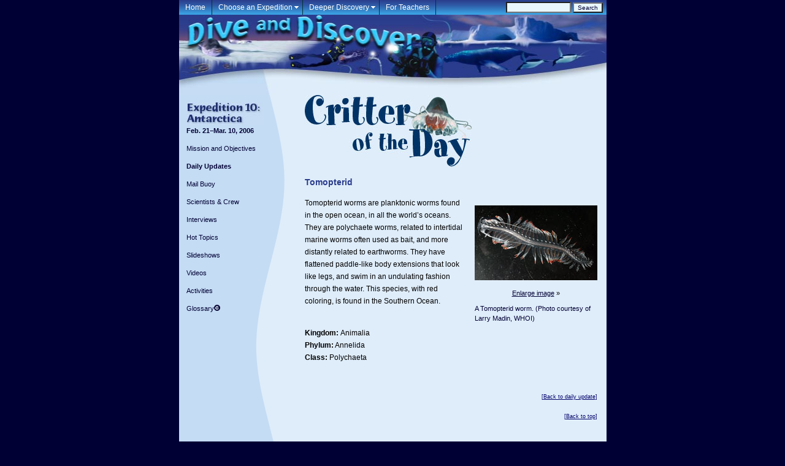

--- FILE ---
content_type: text/html; charset=UTF-8
request_url: https://divediscover.whoi.edu/archives/expedition10/daily/critter/tomopterid.html
body_size: 4466
content:
<!DOCTYPE html PUBLIC "-//W3C//DTD XHTML 1.0 Transitional//EN" "http://www.w3.org/TR/xhtml1/DTD/xhtml1-transitional.dtd">
<html xmlns="http://www.w3.org/1999/xhtml"><!-- InstanceBegin template="/Templates/exp10-slides.dwt" codeOutsideHTMLIsLocked="false" -->
<head>
<meta http-equiv="Content-Type" content="text/html; charset=UTF-8" />
<!-- InstanceBeginEditable name="doctitle" -->
<title>Dive and Discover : Expedition 10 : Antarctica : Critter of the Day, Tomopterid </title>
<meta name="description" content="Daily Updates from Expedition 10 in Antarctica between Febraury 21 and March 10, 2006 by science writer Kate Madin." />
<!-- InstanceEndEditable -->
<script language="JavaScript" src="../../../mm_menu.js" type="text/javascript"></script>
<script type="text/javascript" src="../../../p7exp.js"></script>
<!--[if lte IE 7]>
<style>
#menuwrapper, #p7menubar ul a {height: 1%;}
a:active {width: auto;}
</style>
<![endif]-->
<script language="JavaScript" type="text/javascript">
<!--

function MM_reloadPage(init) {  //reloads the window if Nav4 resized
  if (init==true) with (navigator) {if ((appName=="Netscape")&&(parseInt(appVersion)==4)) {
    document.MM_pgW=innerWidth; document.MM_pgH=innerHeight; onresize=MM_reloadPage; }}
  else if (innerWidth!=document.MM_pgW || innerHeight!=document.MM_pgH) location.reload();
}
MM_reloadPage(true);

function MM_preloadImages() { //v3.0
  var d=document; if(d.images){ if(!d.MM_p) d.MM_p=new Array();
    var i,j=d.MM_p.length,a=MM_preloadImages.arguments; for(i=0; i<a.length; i++)
    if (a[i].indexOf("#")!=0){ d.MM_p[j]=new Image; d.MM_p[j++].src=a[i];}}
}

function MM_findObj(n, d) { //v4.01
  var p,i,x;  if(!d) d=document; if((p=n.indexOf("?"))>0&&parent.frames.length) {
    d=parent.frames[n.substring(p+1)].document; n=n.substring(0,p);}
  if(!(x=d[n])&&d.all) x=d.all[n]; for (i=0;!x&&i<d.forms.length;i++) x=d.forms[i][n];
  for(i=0;!x&&d.layers&&i<d.layers.length;i++) x=MM_findObj(n,d.layers[i].document);
  if(!x && d.getElementById) x=d.getElementById(n); return x;
}

function MM_showHideLayers() { //v6.0
  var i,p,v,obj,args=MM_showHideLayers.arguments;
  for (i=0; i<(args.length-2); i+=3) if ((obj=MM_findObj(args[i]))!=null) { v=args[i+2];
    if (obj.style) { obj=obj.style; v=(v=='show')?'visible':(v=='hide')?'hidden':v; }
    obj.visibility=v; }
}

function P7_autoLayers() { //v1.2 by PVII
 var g,b,k,f,args=P7_autoLayers.arguments;
 var a = parseInt(args[0]);if(isNaN(a))a=0;
 if(!document.p7setc) {p7c=new Array();document.p7setc=true;
  for (var u=0;u<10;u++) {p7c[u] = new Array();}}
 for(k=0; k<p7c[a].length; k++) {
  if((g=MM_findObj(p7c[a][k]))!=null) {
   b=(document.layers)?g:g.style;b.visibility="hidden";}}
 for(k=1; k<args.length; k++) {
  if((g=MM_findObj(args[k])) != null) {
   b=(document.layers)?g:g.style;b.visibility="visible";f=false;
   for(j=0;j<p7c[a].length;j++) {
    if(args[k]==p7c[a][j]) {f=true;}}
  if(!f) {p7c[a][p7c[a].length++]=args[k];}}}
}
//-->
</script>
<script language="JavaScript">
<!--
function browserCheck(){
    var browsername = navigator.appName;
    var version = parseInt(navigator.appVersion);
    
	if( browsername == 'Netscape' && version == '4' ) alert( 'We are sorry. This website displays only in Internet Explorer and versions of Netscape higher than 4.x. Please upgrade your browser so that you may enjoy our site. Thank you.' );
	
}

function MM_popupMsg(msg) { //v1.0
  alert(msg);
}
//-->
function mailpage()
{
mail_str = "mailto:?subject=Dive and Discover";
mail_str += "&body=I thought you might be interested in this page from Dive and Discover, Expeditions to the Seafloor." ; 
mail_str += " You can view it at, " + location.href; 
location.href = mail_str;
}
function printPage() { 
if(document.all) { 
document.all.divButtons.style.visibility = 'hidden'; 
window.print(); 
document.all.divButtons.style.visibility = 'visible'; 
} else { 
document.getElementById('divButtons').style.visibility = 'hidden'; 
window.print(); 
document.getElementById('divButtons').style.visibility = 'visible'; 
}}
</script>
<link href="../../exp1.css" rel="stylesheet" type="text/css" />
<link rel="stylesheet" type="text/css" href="../../exp1-print.css" media="print" />
<!-- Global site tag (gtag.js) - Google Analytics -->
<script async src="https://www.googletagmanager.com/gtag/js?id=UA-114659128-1"></script>
<script>
  window.dataLayer = window.dataLayer || [];
  function gtag(){dataLayer.push(arguments);}
  gtag('js', new Date());

  gtag('config', 'UA-114659128-1');
</script>
<!-- InstanceBeginEditable name="head" --><!-- InstanceEndEditable -->
</head>
<body onLoad="browserCheck();">
<a name="top" id="top"></a>
<table width="697" border="0" align="center" cellpadding="0" cellspacing="0" bordercolor="#DFEDFA">
<tr>
<td width="505"><div id="menuwrapper">
<ul id="p7menubar">
<li><a href="https://divediscover.whoi.edu">Home</a></li>
<li><a class="trigger" href="#">Choose an Expedition</a>
<ul>
<li><a href="../../../expedition1/index.html">Exp. 1: Guaymas Basin : 2000 </a></li>
<li><a href="../../../expedition2/index.html">Exp. 2: East Pacific Rise : 2000 </a></li>
<li><a href="../../../expedition3/index.html">Exp. 3: East Pacific Rise #2 : 2000 </a></li>
<li><a href="../../../expedition4/index.html">Exp. 4: Indian Ocean : 2001 </a></li>
<li><a href="../../../expedition5/index.html">Exp. 5: Galapagos Islands : 2001 </a></li>
<li><a href="../../../expedition6/index.html">Exp. 6: Galapagos Rift : 2002 </a></li>
<li><a href="../../../expedition7/index.html">Exp. 7: New England Seamounts : 2003 </a></li>
<li><a href="../../../expedition8/index.html">Exp. 8: Juan de Fuca Ridge : 2004 </a></li>
<li><a href="../../../expedition9/index.html">Exp. 9: Return to Galapagos Rift : 2005 </a></li>
<li><a href="../../index.html">Exp. 10: Antarctica : 2006 </a></li>
<li><a href="../../../expedition11/index.html">Exp. 11: Gakkel Ridge, Arctic : 2007 </a></li>
<li><a href="../../../expedition12/index.html">Exp. 12: South Atlantic : 2008 </a></li>
<li><a href="../../../expedition13/index.html">Exp. 13 : Gulf of Mexico : 2010 </a></li>
<li><a href="../../../expedition14/index.html">Exp. 14 : Mediterranean Deep Brines : 2011 </a></li>
<li><a href="../../../expedition15/index.html">Exp. 15 : Dark Life at Deep-Sea Vents : 2014 </a></li>
<li><a href="/expedition16/">Exp. 16 : Brothers Volcano : 2018 </a></li>
<li><a href="/expedition17/">Exp. 17 : Into the Twilight Zone : 2021</a></li>
</ul>
</li>
<li><a class="trigger" href="#">Deeper Discovery </a>
<ul>
<li><a href="/deep-hypersaline-anoxic-basins/">Deep Hypersaline Anoxic Basins</a></li>
<li><a href="/deep-ocean-circulation/">Deep Ocean Circulation </a></li>
<li><a href="/earths-anatomy/">Earth’s Anatomy </a></li>
<li><a href="/history-of-the-earth/">History of the Earth </a></li>
<li><a href="/history-of-oceanography/">History of Oceanography </a></li>
<li><a href="/hydrothermal-vents/">Hydrothermal Vents </a></li>
<li><a href="/ice-ages/">Ice Ages </a></li>
<li><a href="/mid-ocean-ridges/">Mid Ocean Ridges </a></li>
<li><a href="../../../tools/index.html">Ships &amp; Technology</a></li>
<li><a href="/plate-tectonics/">Plate Tectonics </a></li>
<li><a href="/polar-regions/">Polar Regions</a></li>
<li><a href="/underwater-vehicles/">Underwater Vehicles</a></li>
</ul>
</li>
<li><a href="/for-teachers/">For Teachers </a></li>
</ul>
<br class="clearit" />
</div></td>
<td width="192" align="right" background="../../images/p7exp_mbar.jpg" bgcolor="#000033"><div style="display: inline;">
<form action="http://www.whoi.edu/divediscover/search.do" method="get" name="SearchForm" id="SearchForm" style="display: inline; margin: 0;">
<input type = "hidden" name ="h" value = "www.whoi.edu"/>
<input name="q" type="text" size="15" maxlength="30" style="background-color:#E9F6FC; font-size: 11px; color: #000034; font-family: Verdana, Arial, Helvetica, sans-serif;" />
<input type="submit" name="Search" value="Search" style="background-color:#E9F6FC; font-size: 10px; color: #000034; font-family: Verdana, Arial, Helvetica, sans-serif;" />
&nbsp;
</form>
</div></td>
</tr>  <tr align="left" bgcolor="E9F6FC">
    <td height="300" colspan="2" valign="top" bgcolor="#DFEDFA" class="cell-back"><table width="100%"  border="0" cellpadding="0" cellspacing="0">
        <tr>
          <td colspan="2"><div id="banner"></div></td>
        </tr>
<!-- InstanceBeginEditable name="nav-main" -->
<tr valign="top">
<td width="178" valign="top" class="nav"><p><img src="../../images/nav.jpg" alt="Expedition 10 : Antarctica" width="124" height="38" /><br />
<strong>Feb. 21&ndash;Mar. 10, 2006 </strong></p>
          <p><a href="../../index.html">Mission and Objectives</a></p>
<p><a href="../index.html"><strong>Daily Updates</strong></a></p>
<p><a href="../mail.html">Mail Buoy </a></p>
<p><a href="../../scientists/index.html">Scientists &amp; Crew</a></p>
              <p><a href="../../interviews/index.html">Interviews</a></p>
              <p><a href="../../hottopics/index.html">Hot Topics </a></p>
              <p><a href="../slideshows.html">Slideshows</a></p>
              <p><a href="../videos.html">Videos</a></p>
              <p><a href="../activities.html">Activities</a></p>
              <p><a href="../../glossary.html">Glossary</a><img src="../../images/glossary.gif" alt="glossary item" width="10" height="10" border="0" class="gloss-icon" /></p>
              <p>&nbsp;</p>
</p></td>
<td bgcolor="#DFEDFA" class="maindiv"><img src="../../images/critter-banner.jpg" alt="Critter of the Day Banner" width="272" height="118" /> <p class="heading">Tomopterid</p>
  <div class="cell-200"><br />
    <img src="images/tomo-n.jpg" alt="A Tomopterid worm. (Photo courtesy of Larry Madin, WHOI) " width="200" height="122" /><br />
        <br />
        <span class="main-scientist"><a href="tomopterid-en.html">Enlarge image</a> &raquo;</span></p>
    <p align="left"><span class="main-scientist"><span class="slidecaption">A Tomopterid worm. (Photo courtesy of Larry Madin, WHOI) </span></span></p>
  </div>
  <p class="main">Tomopterid worms are planktonic worms found in the open ocean, in all the world&rsquo;s oceans. They are polychaete worms, related to intertidal marine worms often used as bait, and more distantly related to earthworms. They have flattened paddle-like body extensions that look like legs, and swim in an undulating fashion through the water. This species, with red coloring, is found in the Southern Ocean.</p>  
<p class="main"><br />
<strong>Kingdom: </strong>Animalia<strong><br />
Phylum:</strong> Annelida<br />
<strong>Class:</strong> Polychaeta</p>
  <p><br clear="all" />
  </p>
  <p align="right"><span class="glossary">[<a href="../index.html">Back to daily update</a>] </span></p>
  <p align="right"><span class="glossary">[<a href="#top">Back to top</a>]</span></p>
  <p align="right">&nbsp;</p></td>
</tr>
<!-- InstanceEndEditable -->
</table></td>
  </tr>
  <tr align="left" bgcolor="#000034">
    <td  colspan="2" valign="top" class="copyright"><p><a href="http://cis.whoi.edu/science/divediscover/Email/email.cfm">Mailing List</a> | <a href="http://cis.whoi.edu/science/divediscover/Feedback/Feedback.cfm">Feedback</a> | <a href="../../glossary.html">Glossary</a> | <a href="../../../teachers.html">For Teachers</a> | <a href="../../../about.html">About Us</a> | <a href="../../../contact.html">Contact</a><br />
&copy; 2010 Dive and Discover&#8482;. Dive and Discover&#8482; is a registered trademark of <a href="http://www.whoi.edu">Woods
Hole Oceanographic Institution</a></p>
        <p><img src="../../../images/logos.gif" width="150" height="69" border="0" usemap="#Map"></p>
            <p>&nbsp;</p>
			<map name="Map">
  <area shape="circle" coords="37,36,34" href="http://www.whoi.edu" alt="Woods Hole Oceanographic Institution">
  <area shape="circle" coords="115,35,32" href="http://www.nsf.gov" alt="National Science Foundation">
</map><p>&nbsp;</p>     <p>&nbsp;</p></td>
  </tr>
</table>
</body>
<!-- InstanceEnd --></html>


--- FILE ---
content_type: text/css; charset=utf-8
request_url: https://divediscover.whoi.edu/archives/expedition10/exp1.css
body_size: 2250
content:
html {
	min-height: 100%;
	margin-bottom: 1px;
}

body {
	background-color: #000034;
	margin-left: 10px;
	margin-top: 0px;
	margin-right: 10px;
	margin-bottom: 10px;
	background-position: center center;
	font-family: Verdana, Arial, Helvetica, sans-serif;
	font-size: 12px;
	font-style: normal;
	font-weight: bold;
	color: #E9F6FC;
	height: 18px;
}

a:link { color: #000034; text-decoration: none;}
a:hover { color: #000000; text-decoration: underline; }

.maindiv {
	font-family: Verdana, Arial, Helvetica, sans-serif;
	font-size : 12px;
	line-height: 20px;
	font-weight: normal;
	color: #333333;
	padding-left : 15px;
	padding-right : 15px;
}
.maindiv a:link { color: #000034; text-decoration: underline;}
.maindiv a:hover { color: #000000; text-decoration: underline; }
.maindiv a:visited { color: #333366; text-decoration: underline; }


.main {
	font-family: Verdana, Arial, Helvetica, sans-serif;
	font-size: 12px;
	font-style: normal;
	line-height: 20px;
	font-weight: normal;
	font-variant: normal;
	color: #000000;
}
.main a:link {
	color: #2B3C8D;
	text-decoration: underline;
	line-height: 18px;
}
.main a:hover { color: #000000; text-decoration: underline; }
.main a:visited { color: #333366; text-decoration: underline; }


.topnav {
	font-family: Verdana, Arial, Helvetica, sans-serif;
	font-size: 11px;
	line-height: 13px;
	font-weight: bold;
	color: #E9F6FC;
	text-decoration: none;
	text-decoration: none;
	letter-spacing: 0.01em;
	padding: 0px;
	margin-top: 0px;
	margin-right: 0px;
	margin-bottom: 8px;
	margin-left: 0px;
}

.topnav a:link { color: #DFEDFA; text-decoration: none; }
.topnav a:hover { color: #DFEDFA; text-decoration: underline; }
.topnav a:visited { color: #DFEDFA; text-decoration: none; }

#pageHeader h1 { 
display:none
	}


.cell-back {
	background-image: url(images/side.gif);
	background-repeat: repeat-y;
	background-color: #DFEDFA;
}
.heading {
	font-family: Verdana, Arial, Helvetica, sans-serif;
	font-size: 14px;
	font-style: normal;
	font-weight: bold;
	color: #343597;
}
.nav {
	font-family: Verdana, Arial, Helvetica, sans-serif;
	font-size: 11px;
	font-weight: normal;
	color: #000034;
	text-decoration: none;
	padding-left: 12px;
	height: 18px;
	line-height: 18px;
}
.nav a:link { color: #000034; text-decoration: none; }
.nav a:visited { color: #000034; text-decoration: none; }
.nav a:hover { color: #000034; text-decoration: underline; }

.expeditions {
	font-family: Verdana, Arial, Helvetica, sans-serif;
	font-size: 11px;
	font-weight: normal;
	color: #000034;
	text-decoration: none;
	padding-bottom: 5px;
	padding-left: 8px;
}
.expeditions a:link { color: #000034; text-decoration: none; }
.expeditions a:hover { color: #000034; text-decoration: underline; }

.heading {
	font-family: Verdana, Arial, Helvetica, sans-serif;
	font-size: 14px;
	font-weight: bold;
	color: #2B3C8D;
}
.copyright {
	font-family: Verdana, Arial, Helvetica, sans-serif;
	font-size: 11px;
	font-weight: normal;
	color: #E9F6FC;
	text-decoration: none;
	text-align: center;
	padding-top: 5px;
} 
.copyright a:link { color: #E9F6FC; text-decoration: underline; }
.copyright a:visited { color: #E9F6FC; text-decoration: underline; }
.copyright a:hover { color: #Ffffff; text-decoration: underline; }

.banner {
	height: 131px;
	background-color: #E9F6FC;
	background-image: url(images/banner.jpg);
	background-repeat: no-repeat;
	background-position: top;
}
#banner {
	height: 131px;
	background-color: #E9F6FC;
	background-image: url(images/banner.jpg);
	background-repeat: no-repeat;
	background-position: top;
}
.nav-head {
	font-family: Verdana, Arial, Helvetica, sans-serif;
	font-size: 12px;
	font-weight: bold;
	color: #000034;
	text-decoration: none;
	border-bottom-width: 1px;
	border-bottom-style: solid;
	border-bottom-color: #000034;
	display: block;
	margin-right: 40px;
}
.nav-subhead {
	font-family: Verdana, Arial, Helvetica, sans-serif;
	font-size: 10px;
	font-weight: bold;
	color: #000034;
	text-decoration: none;
	display: block;
	margin-right: 0px;
}
.learn-more {
	font-family: Verdana, Arial, Helvetica, sans-serif;
	font-size: 11px;
	font-weight: bold;
	color: #000169;
}
.learn-cell {
	font-family: Verdana, Arial, Helvetica, sans-serif;
	background-color: #C4DCF4;
	padding: 8px;
	border-top-width: 1px;
	border-bottom-width: 1px;
	border-top-style: solid;
	border-bottom-style: solid;
	border-top-color: #000034;
	border-left-color: #000034;
	float: right;
	width: 200px;
	margin: 8px;
}
.glossary {
	font-family: Verdana, Arial, Helvetica, sans-serif;
	font-size: 9px;
	font-weight: normal;
	color: #000169;
	
}
.glossary a:link { color: #000169; text-decoration: underline; }
.glossary a:visited { color: #666699; text-decoration: underline; }
.glossary a:hover { color: #000169; text-decoration: underline; }

/* Holly Hack: Hide From IE5/Mac \*/

.glossary-icon {
	line-height: 18px;
	display: inline;
	padding: 0px;
	margin-left: 3px;
	margin-top: 3px;
	background-position: center;
}
/* Holly Hack: End Hide From IE5/Mac */

.date {
	font-family: Verdana, Arial, Helvetica, sans-serif;
	font-size: 11px;
	font-style: italic;
	font-weight: normal;
	color: #000000;
	line-height: 16px;
}
.calendar {
	font-family: Verdana, Arial, Helvetica, sans-serif;
	font-size: 10px;
	font-weight: normal;
	color: #333333;
	padding: 3px;
	text-align: center;
	line-height: 14px;
}
.calendar a:link { color: #000169; text-decoration: underline;}
.calendar a:visited { color: #660099; text-decoration: underline; }
.calendar a:hover { color: #000169; text-decoration: underline; }
.main-scientist {
	font-family: Verdana, Arial, Helvetica, sans-serif;
	font-size: 11px;
	line-height: 130%;
	font-weight: normal;
	color: #000000;
	padding: 0px;
	margin: 0px;
}
.calendar-highlight {
	font-family: Verdana, Arial, Helvetica, sans-serif;
	font-size: 10px;
	font-weight: bold;
	color: #000034;
    padding: 3px;
	text-align: center;
	line-height: 14px;
}
.calendar-highlight a:link { color: #0033FF; text-decoration: underline;}
.calendar-highlight a:visited { color: #660099; text-decoration: underline; }
.calendar-highlight a:hover { color: #000169; text-decoration: underline; }

.portrait {
	float: left;
	border: 1px solid #333333;
	margin-right: 18px;
	margin-bottom: 12px;
}
.crew-cell {
	padding-top: 12px;
	padding-left: 15px;
	border-top-width: 1px;
	border-top-style: solid;
	border-top-color: #333333;
	font-family: Verdana, Arial, Helvetica, sans-serif;
	font-size: 12px;
	font-style: normal;
	line-height: 140%;
	font-weight: normal;
	font-variant: normal;
	color: #000000;
	padding-right: 15px;
}

.email-q {
	font-family: Verdana, Arial, Helvetica, sans-serif;
	font-size: 12px;
	font-style: normal;
	line-height: 20px;
	font-weight: bold;
	font-variant: normal;
	color: #000034;
}
.email-q a:link { color: #333333; text-decoration: underline;}
.email-q a:hover { color: #000000; text-decoration: underline; }
.email-q a:visited { color: #333366; text-decoration: underline; }

.email-a {
	font-family: Verdana, Arial, Helvetica, sans-serif;
	font-size: 12px;
	font-style: normal;
	line-height: 20px;
	font-weight: normal;
	font-variant: normal;
	color: #000000;
}
.email-a a:link { color: #333333; text-decoration: underline;}
.email-a a:hover { color: #000000; text-decoration: underline; }
.email-a a:visited { color: #333366; text-decoration: underline; }
.icon {
	float: left;
	margin-right: 8px;
	
	border-left: 1px;
}
.icon-small {
	float: left;
	padding-right: 3px;
}
.icon-small2 {
	float: left;
	padding-right: 3px;
}
.cell {
	font-family: Verdana, Arial, Helvetica, sans-serif;
	float: right;
	width: 235px;
	margin: 0px 0px 12px 12px;
	padding: 0;
}

.slideshow-cell {
	font-family: Verdana, Arial, Helvetica, sans-serif;
	font-size: 11px;
	font-weight: normal;
	color: #000033;
	background-color: #AED3E6;
	padding: 8px;
	border-top-width: 1px;
	border-bottom-width: 1px;
	border-top-style: solid;
	border-bottom-style: solid;
	border-top-color: #000034;
	float: right;
	width: 166px;
	margin: 8px;
	border-bottom-color: #000034;
	text-align: center;
}
.slides-big {
	float: left;
	margin-right: 15px;
	padding: 0px;
	margin-top: 15px;
	margin-bottom: 165px;
	margin-left: 0px;
}
.slides-clear {
	clear: both;
}

.slideshow {
	margin-right: 12px;
	margin-bottom: 12px;
	text-align: center;
	float: left;
	width: 200px;
	font-family: Verdana, Arial, Helvetica, sans-serif;
	font-size: 11px;
	line-height: 16px;
	color: #000033;
}
.slides-little {
	display: inline;
	float: left;
	margin: 0px;
	padding-left: 12px;
	padding-top: 0px;
	padding-right: 0px;
	padding-bottom: 0px;
	

}
.slidecaption {
	font-family: Verdana, Arial, Helvetica, sans-serif;
	font-size: 11px;
	line-height: 16px;
	color: #000033;
}
.glossary-layer {
	font-family: Verdana, Arial, Helvetica, sans-serif;
	font-size: 12px;
	line-height: 140%;
	font-weight: normal;
	color: #1D0000;
	background-color: #F7F2E2;
	display: block;
	padding: 8px;
	width: 300px;
	border: 1px solid #1D0000;
	visibility: hidden;
	z-index: auto;
	height: auto;
}

div#tipDiv {
  position:absolute; visibility:hidden; left:0; top:0; z-index:10000;
  background-color:#F7F2E2; border:1px solid #1D0000; 
  width:250px; padding:4px;
  color:#000000; font-size:11px; line-height:1.2;
}

div.tp1 { font-size:12px; color:#1D0000; font-family: Verdana, Arial, Helvetica, sans-serif; font-weight: normal; }
div.tp2 { font-weight:bolder; color:#337; padding-top:4px }
.image-float {
	float: left;
	
	margin-right: 18px;
	margin-bottom: 12px;
	
}
.next-prev {
	font-family: Verdana, Arial, Helvetica, sans-serif;
	font-size: 10px;
	font-weight: normal;
	color: #000034;
	
}
.next-prev a:link { color: #000034; text-decoration: underline; }
.next-prev a:visited { color: #000000; text-decoration: underline; }
.next-prev a:hover { color: #333366; text-decoration: underline; }
.slidediv {
	font-family: Verdana, Arial, Helvetica, sans-serif;
	font-size: 11px;
	line-height: 16px;
	color: #000034;
	padding-left : 5px;
	padding-right : 15px;
	font-weight: normal;
}
.cell-200 {
	font-family: Verdana, Arial, Helvetica, sans-serif;
	float: right;
	width: 200px;
	margin: 0px 0px 36px 12px;
	padding: 0 0 36;
	font-family: Verdana, Arial, Helvetica, sans-serif;
	font-size: 10px;
	font-weight: normal;
	color: #333333;
	text-align: center;
	line-height: 14px;
}
.cell-250 {
	font-family: Verdana, Arial, Helvetica, sans-serif;
	float: right;
	width: 250px;
	margin: 0px 0px 12px 12px;
	padding: 0;
	font-family: Verdana, Arial, Helvetica, sans-serif;
	font-size: 10px;
	font-weight: normal;
	color: #333333;
	text-align: left;
	line-height: 14px;
}
.cell-nav {
	font-family: Verdana, Arial, Helvetica, sans-serif;
	background-color: #AED3E6;
	padding: 8px;
	border-top-width: 1px;
	border-bottom-width: 1px;
	border-top-style: solid;
	border-bottom-style: solid;
	border-top-color: #000034;
	border-left-color: #000034;
	
	margin: 8px;
}

/* 
  ------------------------------------
  PVII Menu CSS Express Drop-Down Menu
  by Project Seven Development
  www.projectseven.com
  ------------------------------------
*/
.SearchTD {
	text-align: right;
	margin: 0px;
	padding: 0px 5px 0px 0px;
	height: 20px;
	
}

#menuwrapper {
	background-color: #909090;
	background-image: url(images/p7exp_mbar.jpg);
	background-repeat: repeat-x;

}
.clearit {
	clear: both;
	height: 0;
	line-height: 0.0;
	font-size: 0;
}
#p7menubar, #p7menubar ul {
	padding: 0;
	margin: 0;
	list-style: none;
	font-family: Verdana, Arial, Helvetica, sans-serif;
	font-weight: normal;
	z-index: 1000;
	
}
#p7menubar a {
	display: block;
	text-decoration: none;
	padding: 5px 10px 5px 10px;
	border-right: 1px solid  #003333;
	font-size: 12px;
	color: #FFFFFF;
}
#p7menubar a.trigger {
	padding: 5px 16px 5px 10px;
	background-image: url(images/p7PM_dark_south.gif);
	background-repeat: no-repeat;
	background-position: right center;
}
#p7menubar li {
	float: left;
	width: 9em;
}
#p7menubar li ul, #p7menubar ul li  {
	width: 24em;
}
#p7menubar ul li a  {
	color:  #00101D;
	border-right: 0;
	padding: 6px 12px 6px 10px;
}
#p7menubar li ul {
	position: absolute;
	display: none;
	background-color: #DFEDFA;
	border-right: 1px solid #333333;
	border-bottom: 1px solid #333333;
	background-image: url(images/p7exp_mgrad.jpg);
	background-repeat: repeat-x;
}
#p7menubar li:hover a, #p7menubar a:focus,
#p7menubar a:active, #p7menubar li.p7hvr a {
	color: #000034;
	background-color: #C4DCF4;
}
#p7menubar li:hover ul, #p7menubar li.p7hvr ul {
	display: block;
}
#p7menubar li:hover ul a, #p7menubar li.p7hvr ul a {
	color: #000000;
	background-color: transparent;
}
#p7menubar ul a:hover {
	color: #FFFFFF!important;
	background-color: #000034!important;
}
#p7menubar li {width: auto;}


--- FILE ---
content_type: text/css; charset=utf-8
request_url: https://divediscover.whoi.edu/archives/expedition10/exp1-print.css
body_size: 774
content:
body {
	background-color: #ffffff;
	font-family: "Times New Roman", Times, serif;
	font-size: 14px;
	font-style: normal;
	font-weight: bold;
 }



.maindiv {
	font-family: "Times New Roman", Times, serif;
	font-size: 16px;
	font-style: normal;
	line-height: 24px;
	font-weight: normal;
	font-variant: normal;
	color: #000000;
	margin-left: 1in; 
	margin-right: 1.5in; }



.main {
	font-family: "Times New Roman", Times, serif;
	font-size: 16px;
	font-style: normal;
	line-height: 24px;
	font-weight: normal;
	font-variant: normal;
	color: #000000;
}
.topnav {
	font-family: "Times New Roman", Times, serif;
	font-size: 12px;
	font-weight: bold;
	color: #ffffe3;
	text-decoration: none;
	display: none;
	
}

.topnav a:link { color: #ffffe3; text-decoration: none; }
.topnav a:hover { color: #ffffe3; text-decoration: none; }



.heading {
	font-family: "Times New Roman", Times, serif;
	font-size: 24px;
	font-style: normal;
	font-weight: bold;
	color: #343597;
}
.nav {
	font-family: "Times New Roman", Times, serif;
	font-size: 12px;
	font-weight: normal;
	color: #1F2100;
	text-decoration: none;
	display: none;
	padding-left: 12px;
	padding-bottom: 5px;
}
.nav a:link { color: #1F2100; text-decoration: none; }
.nav a:visited { color: #1F2100; text-decoration: none; }
.nav a:hover { color: #1F2100; text-decoration: none; }

.expeditions {
	font-family: "Times New Roman", Times, serif;
	font-size: 11px;
	font-weight: normal;
	color: #1F2100;
	text-decoration: none;
	padding-bottom: 5px;
	padding-left: 8px;
}
.expeditions a:link { color: #1F2100; text-decoration: none; }
.expeditions a:hover { color: #1F2100; text-decoration: none; }

.heading {
	font-family: "Times New Roman", Times, serif;
	font-size: 24px;
	font-weight: bold;
	color: #333333;
}
.copyright {
	font-family: "Times New Roman", Times, serif;
	font-size: 12px;
	font-weight: normal;
	color: #ffffe3;
	text-decoration: none;
	text-align: center;
	padding-top: 5px;
} 
.copyright a:link { color: #ffffe3; text-decoration: none; }
.copyright a:visited { color: #ffffe3; text-decoration: none; }
.copyright a:hover { color: #Ffffff; text-decoration: none; }

.banner {
	
	background: url(http://www.whoi.edu/science/divediscover/images/print-banner.jpg);
	background-repeat: no-repeat;
	background-position: left top;
	background-attachment: fixed;
	
}
#banner {
	
	background: url(images/print-banner.jpg) no-repeat;
	top: 0;
	left: 0;
	width: 500px;
	height: 97px;
	
}
#pageHeader h1 { 
font-family: "Times New Roman", Times, serif;
	font-size: 30px;
	font-weight: bold;
	color: #333333;
	}.caption {
	font-family: Verdana, Arial, Helvetica, sans-serif;
	font-size: 10px;
	line-height: 120%;
	color: #1F2100;
}
.caption {
	font-family: Verdana, Arial, Helvetica, sans-serif;
	font-size: 10px;
	line-height: 120%;
	color: #1F2100;
}
.cell-200 {
	font-family: Verdana, Arial, Helvetica, sans-serif;
	float: right;
	width: 200px;
	margin: 0px 0px 12px 12px;
	padding: 0;
	font-family: Verdana, Arial, Helvetica, sans-serif;
	font-size: 10px;
	font-weight: normal;
	color: #333333;
	text-align: center;
	line-height: 14px;
	display: none;
}
.learn-cell {
	font-family: Verdana, Arial, Helvetica, sans-serif;
	background-color: #AED3E6;
	padding: 8px;
	border-top-width: 1px;
	border-bottom-width: 1px;
	border-top-style: solid;
	border-bottom-style: solid;
	border-top-color: #000034;
	border-left-color: #000034;
	float: right;
	width: 200px;
	margin: 8px;
	display: none;
}

